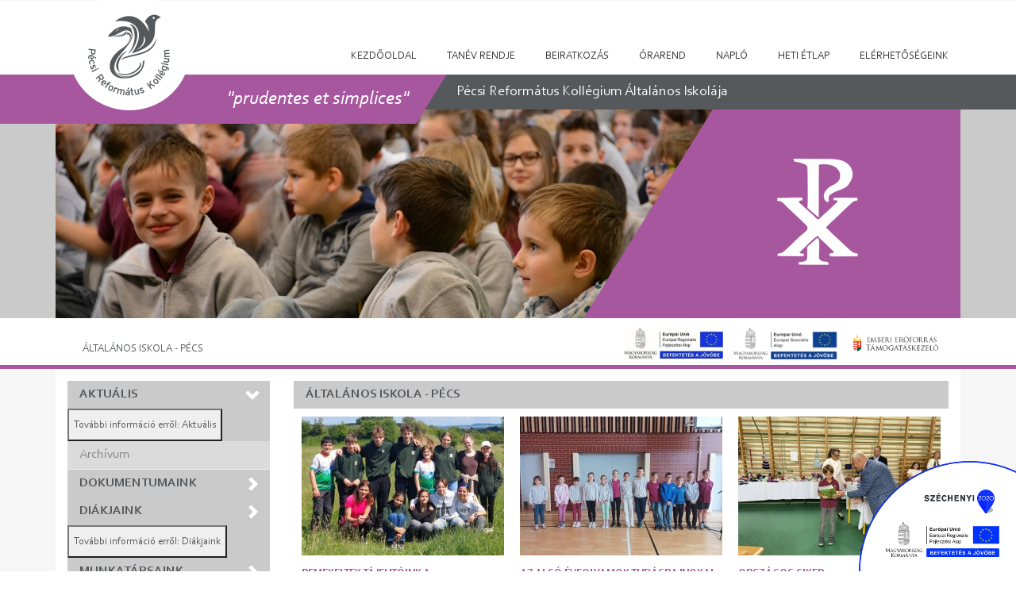

--- FILE ---
content_type: text/html; charset=utf-8
request_url: http://refipecs.hu/altisk-pecs?start=45
body_size: 8328
content:
<!DOCTYPE html>
<html xmlns="http://www.w3.org/1999/xhtml" xml:lang="hu-hu" lang="hu-hu" >
   
	<head>
		<meta charset="utf-8">
	<meta name="description" content="Pécsi Református Kollégium weboldala">
	<meta name="generator" content="Joomla! - Open Source Content Management">
	<title>Általános iskola - Pécs - Pécsi Református Kollégium</title>
<link href="/media/com_phocagallery/css/main/phocagallery.css?844df3" rel="stylesheet">
	<link href="/media/com_phocagallery/css/main/theme_simple.css?844df3" rel="stylesheet">
	<link href="/media/com_phocagallery/css/custom/default.css?844df3" rel="stylesheet">
	<link href="/media/com_phocagallery/js/photoswipe/css/photoswipe.css?844df3" rel="stylesheet">
	<link href="/media/com_phocagallery/js/photoswipe/css/default-skin/default-skin.css?844df3" rel="stylesheet">
	<link href="/media/com_phocagallery/js/photoswipe/css/photoswipe-style.css?844df3" rel="stylesheet">
	<link href="/media/mod_menu/css/mod-menu.min.css?a45ede" rel="stylesheet">
	<link href="http://refipecs.hu/plugins/content/dearflip/dflip/css/dflip.css" rel="stylesheet">
	<link href="http://refipecs.hu/plugins/content/dearflip/dflip/css/themify-icons.css" rel="stylesheet">
	<link href="/media/plg_content_phocagallery/css/phocagallery-masonry.css" rel="stylesheet">
	<link href="/media/plg_system_jcemediabox/css/jcemediabox.min.css?7d30aa8b30a57b85d658fcd54426884a" rel="stylesheet">
<script type="application/json" class="joomla-script-options new">{"system.paths":{"root":"","rootFull":"http:\/\/refipecs.hu\/","base":"","baseFull":"http:\/\/refipecs.hu\/"},"csrf.token":"9c6b3fe86c0ea5ed459af52315af46fd"}</script>
	<script src="/media/system/js/core.min.js?a3d8f8"></script>
	<script src="/media/vendor/jquery/js/jquery.min.js?3.7.1"></script>
	<script src="/media/vendor/jquery/js/jquery-noconflict.min.js?3.7.1"></script>
	<script src="/media/com_phocagallery/js/photoswipe/js/photoswipe.min.js?844df3" defer></script>
	<script src="/media/com_phocagallery/js/photoswipe/js/photoswipe-ui-default.min.js?844df3" defer></script>
	<script src="/media/com_phocagallery/js/photoswipe/js/photoswipe-initialize-ratio.js?844df3" defer></script>
	<script src="/media/mod_menu/js/menu.min.js?5a565f" type="module"></script>
	<script src="http://refipecs.hu/plugins/content/dearflip/dflip/js/dflip.min.js"></script>
	<script src="/media/plg_system_jcemediabox/js/jcemediabox.min.js?7d30aa8b30a57b85d658fcd54426884a"></script>
	<script type="application/ld+json">{"@context":"https://schema.org","@type":"BreadcrumbList","@id":"http://refipecs.hu/#/schema/BreadcrumbList/17","itemListElement":[{"@type":"ListItem","position":1,"item":{"@id":"http://refipecs.hu/","name":"Kezdőlap"}},{"@type":"ListItem","position":2,"item":{"@id":"http://refipecs.hu/altisk-pecs","name":"Általános iskola - Pécs"}}]}</script>
	<script>jQuery(document).ready(function(){WfMediabox.init({"base":"\/","theme":"standard","width":"","height":"","lightbox":0,"shadowbox":0,"icons":1,"overlay":1,"overlay_opacity":0.8,"overlay_color":"#000000","transition_speed":500,"close":2,"labels":{"close":"PLG_SYSTEM_JCEMEDIABOX_LABEL_CLOSE","next":"PLG_SYSTEM_JCEMEDIABOX_LABEL_NEXT","previous":"PLG_SYSTEM_JCEMEDIABOX_LABEL_PREVIOUS","cancel":"PLG_SYSTEM_JCEMEDIABOX_LABEL_CANCEL","numbers":"PLG_SYSTEM_JCEMEDIABOX_LABEL_NUMBERS","numbers_count":"PLG_SYSTEM_JCEMEDIABOX_LABEL_NUMBERS_COUNT","download":"PLG_SYSTEM_JCEMEDIABOX_LABEL_DOWNLOAD"},"swipe":true,"expand_on_click":true});});</script>

		<script src="/templates/bootstrap/js/bootstrap.min.js" type="text/javascript"></script>
		<script src="https://cdnjs.cloudflare.com/ajax/libs/popper.js/1.12.9/umd/popper.min.js" integrity="sha384-ApNbgh9B+Y1QKtv3Rn7W3mgPxhU9K/ScQsAP7hUibX39j7fakFPskvXusvfa0b4Q" crossorigin="anonymous"></script>		
		
		<link rel="stylesheet" href="/templates/bootstrap/css/bootstrap.min.css" type="text/css" />
		<meta name="viewport" content="width=device-width, initial-scale=1, maximum-scale=1, user-scalable=no">
		
		<link rel="stylesheet" href="/templates/refipecs-altiskola/css/template.css" type="text/css" />
	</head>


	<body>
	<!--NORMÁL NÉZET-->		
	<div class="szechenyi"><a href="https://refipecs.hu/altisk-pecs/szechenyi-palyazat"><img src="/templates/refipecs-altiskola/images/infoblokk_kedv_final_RGB_ERFA.png" alt="Széchenyi2020"></a></div>
		<header class="container-fluid d-none d-xl-block">
			<div class="row fejlec">
				<div class="container">		
					<a class="logo" href="http://www.refipecs.hu/altisk-pecs" target="_self"><img class="logo" src="/templates/refipecs-altiskola/images/logo-normal.png" alt="Fejléc Logo"></a>
					<div class="row kereso">					
						<div class="offset-lg-10 col-lg-2">
							
						</div>
					</div>
					<div class="row menusor">
						<div class="navigacio offset-lg-2 col-lg-10">
							<div class="moduletable ">
        <ul id="mod-menu106" class="mod-menu mod-list nav ">
<li class="nav-item item-319"><a href="/" >Kezdőoldal</a></li><li class="nav-item item-320"><a href="/altisk-pecs/eves-rend" >Tanév rendje</a></li><li class="nav-item item-1010"><a href="/altisk-pecs/beiratkozas" >Beiratkozás</a></li><li class="nav-item item-321"><a href="/altisk-pecs/orarend" >Órarend</a></li><li class="nav-item item-322"><a href="https://klik027274001.e-kreta.hu" target="_blank" rel="noopener noreferrer">Napló</a></li><li class="nav-item item-366"><a href="/altisk-pecs/heti-etlap" >Heti étlap</a></li><li class="nav-item item-323"><a href="/altisk-pecs/elerhetosegeink" >Elérhetőségeink</a></li></ul>
</div>

						</div>
					</div>
					<div class="row szoveg">
						<div class="idezet col-lg-5 d-md-none d-lg-block">
							<h2>"prudentes et simplices"</h2>
						</div>
						<div class="iskolanev col-lg-7 d-lg-block">
							<h3>Pécsi Református Kollégium Általános Iskolája</h3>
						</div>
						<div class="iskolanev d-lg-none d-md-block offset-md-2 col-md-10">
							<h3>Pécsi Református Kollégium Általános Iskolája</h3>
						</div>						
					</div>
				</div>
			</div>
		</header>
		
		<div class="container-fluid bannersav d-none d-xl-block">
			<div class="row kepsav">
				<div class="container">		
					<div class="row">
						<div class="banner col-lg-7 p-0">
							<div id="carousel-fade" class="carousel slide carousel-fade" data-ride="carousel" data-interval="5000">
								<div class="carousel-inner" role="listbox">
									<div class="carousel-item active">
										<img src="/templates/refipecs-altiskola/images/kep1.jpg" alt="Banner 1">
									</div>
									<div class="carousel-item">
										<img src="/templates/refipecs-altiskola/images/kep2.jpg" alt="Banner 2">
									</div>
									<div class="carousel-item">
										<img src="/templates/refipecs-altiskola/images/kep3.jpg" alt="Banner 3">
									</div>
									<div class="carousel-item">
										<img src="/templates/refipecs-altiskola/images/kep4.jpg" alt="Banner 3">
									</div>
								</div>
							</div>						
						
						</div>
						<div class="logo col-lg-5"></div>
					</div>
				</div>
			</div>
			<div class="row utvonal-tamogato d-none d-xl-block">
				<div class="container">		
					<div class="row">
						<div class="utvonal col-lg-7">
							<div class="moduletable ">
        <nav class="mod-breadcrumbs__wrapper" aria-label="Útvonal">
    <ol class="mod-breadcrumbs breadcrumb px-3 py-2">
                    <li class="mod-breadcrumbs__divider float-start">
                <span class="divider icon-location icon-fw" aria-hidden="true"></span>
            </li>
        
        <li class="mod-breadcrumbs__item breadcrumb-item active"><span>Általános iskola - Pécs</span></li>    </ol>
    </nav>
</div>

						</div>
						<div class="tamogato col-lg-5">
							<div class="moduletable ">
        <div class="mod-banners bannergroup">

    <div class="mod-banners__item banneritem">
                                                                                                                                                                                                                                                                                                                                                                <a
                            href="/component/banners/click/4" target="_blank" rel="noopener noreferrer"
                            title="EMET">
                            <img src="http://refipecs.hu/images/palyazatok/emet_logo_szines_jpeg.jpg" alt="EMET">                        </a>
                                                            </div>

</div>
</div>
<div class="moduletable ">
        <div class="mod-banners bannergroup">

    <div class="mod-banners__item banneritem">
                                                                                                                                                                                                                                                                                                                                                                <a
                            href="/component/banners/click/2" target="_blank" rel="noopener noreferrer"
                            title="Magyarország">
                            <img src="http://refipecs.hu/images/banners/mo.jpg" alt="Magyarország">                        </a>
                                                            </div>

</div>
</div>
<div class="moduletable ">
        <div class="mod-banners bannergroup">

    <div class="mod-banners__item banneritem">
                                                                                                                                                                                                                                                                                                                                                                <a
                            href="/component/banners/click/3" target="_blank" rel="noopener noreferrer"
                            title="ERFA">
                            <img src="http://refipecs.hu/images/banners/erfa_infoblokk.jpg" alt="ERFA">                        </a>
                                                            </div>

</div>
</div>
							
						</div>
					</div>
				</div>
			</div>
		</div>
		
		<div class="container-fluid tartalomsav d-none d-xl-block">
			<div class="row tartalomhatter">
				<div class="container tartalom">
					<div class="row">
						<div class="menuoszlop col-lg-3 col-md-4">
							<div class="moduletable ">
        <ul id="mod-menu107" class="mod-menu mod-list nav ">
<li class="nav-item item-324 current active deeper parent"><a href="/altisk-pecs" >Aktuális</a><button class="mod-menu__toggle-sub" aria-expanded="false"><span class="icon-chevron-down" aria-hidden="true"></span><span class="visually-hidden">További információ erről: Aktuális</span></button><ul class="mod-menu__sub list-unstyled small"><li class="nav-item item-325"><a href="/altisk-pecs/archivum?catid[0]=47" >Archívum</a></li></ul></li><li class="nav-item item-327"><a href="/altisk-pecs/dokumentumok" >Dokumentumaink</a></li><li class="nav-item item-331 deeper parent"><a href="/altisk-pecs/diakjaink" >Diákjaink</a><button class="mod-menu__toggle-sub" aria-expanded="false"><span class="icon-chevron-down" aria-hidden="true"></span><span class="visually-hidden">További információ erről: Diákjaink</span></button><ul class="mod-menu__sub list-unstyled small"><li class="nav-item item-332"><a href="/altisk-pecs/diakjaink/tanuloink-nevsora" >Tanulóink névsora</a></li><li class="nav-item item-333"><a href="/altisk-pecs/diakjaink/dijazottjaink" >Díjazottjaink</a></li></ul></li><li class="nav-item item-334 deeper parent"><a href="/altisk-pecs/munkatarsaink" >Munkatársaink</a><button class="mod-menu__toggle-sub" aria-expanded="false"><span class="icon-chevron-down" aria-hidden="true"></span><span class="visually-hidden">További információ erről: Munkatársaink</span></button><ul class="mod-menu__sub list-unstyled small"><li class="nav-item item-335"><a href="/altisk-pecs/munkatarsaink/tanaraink" >Tanáraink</a></li><li class="nav-item item-336"><a href="/altisk-pecs/munkatarsaink/tanari-dijazottak" >Tanári díjazottak</a></li></ul></li><li class="nav-item item-337 deeper parent"><a href="/altisk-pecs/eredmenyek" >Eredményeink</a><button class="mod-menu__toggle-sub" aria-expanded="false"><span class="icon-chevron-down" aria-hidden="true"></span><span class="visually-hidden">További információ erről: Eredményeink</span></button><ul class="mod-menu__sub list-unstyled small"><li class="nav-item item-338"><a href="/altisk-pecs/eredmenyek/tanulmanyi-eredmenyek" >Tanulmányi eredmények</a></li><li class="nav-item item-339"><a href="/altisk-pecs/eredmenyek/sport-eredmenyek" >Sport eredményeink</a></li><li class="nav-item item-340"><a href="/altisk-pecs/eredmenyek/statisztikak" >Statisztikák</a></li><li class="nav-item item-341"><a href="/altisk-pecs/eredmenyek/kompetencia-meresek" >Kompetencia mérések</a></li></ul></li><li class="nav-item item-1558"><a href="/component/content/category/10-altalanos-iskola-pecs/47-aktualis?layout=blog&amp;Itemid=&amp;start=45" >Berze Nagy János AMI</a></li><li class="nav-item item-1022"><a href="http://www.kontrasztokzeneiskola.hu" target="_blank" rel="noopener noreferrer">Kontrasztok zeneiskola</a></li><li class="nav-item item-807 deeper parent"><a href="/altisk-pecs/konyvtar" >Könyvtár</a><button class="mod-menu__toggle-sub" aria-expanded="false"><span class="icon-chevron-down" aria-hidden="true"></span><span class="visually-hidden">További információ erről: Könyvtár</span></button><ul class="mod-menu__sub list-unstyled small"><li class="nav-item item-808"><a href="/altisk-pecs/konyvtar/aktualis" >Aktuális</a></li><li class="nav-item item-809"><a href="/altisk-pecs/konyvtar/sajat-kiadvanyok" >Saját kiadványok</a></li><li class="nav-item item-810"><a href="/altisk-pecs/konyvtar/ujdonsagok" >Újdonságok</a></li><li class="nav-item item-811"><a href="/altisk-pecs/konyvtar/hasznos-linkek" >Hasznos linkek</a></li><li class="nav-item item-812"><a href="https://nava.hu" target="_blank" rel="noopener noreferrer">Nava pont</a></li><li class="nav-item item-813"><a href="/altisk-pecs/konyvtar/konyvtari-hazirend" >Könyvtári házirend</a></li><li class="nav-item item-833"><a href="/altisk-pecs/konyvtar/humor" >Humor</a></li><li class="nav-item item-834"><a href="/altisk-pecs/konyvtar/idezetek" >Idézetek</a></li></ul></li><li class="nav-item item-1007"><a href="/kozepiskola-pecs/pszichologus" >Pszichológus</a></li><li class="nav-item item-853 deeper parent"><a href="/altisk-pecs/szechenyi-palyazat" >Széchenyi pályázat</a><button class="mod-menu__toggle-sub" aria-expanded="false"><span class="icon-chevron-down" aria-hidden="true"></span><span class="visually-hidden">További információ erről: Széchenyi pályázat</span></button><ul class="mod-menu__sub list-unstyled small"><li class="nav-item item-854"><a href="/altisk-pecs/szechenyi-palyazat/latvanytervek" >Látványtervek</a></li><li class="nav-item item-855"><a href="/altisk-pecs/szechenyi-palyazat/szintenkenti-alaprajz" >Szintenkénti tervrajz</a></li></ul></li><li class="nav-item item-1038"><a href="https://pecsireform.eny.hu/" target="_blank" rel="noopener noreferrer">MenzaPure</a></li><li class="nav-item item-673"><a href="http://outlook.office365.com" target="_blank" rel="noopener noreferrer">Webmail</a></li></ul>
</div>
<div class="moduletable ">
            <h3 >PRK Podcast</h3>        
<div id="mod-custom255" class="mod-custom custom">
    <p style="text-align: center;"><a href="/intezmenyi-informaciok/prk-podcast" target="_self"><img src="/images/intezmeny/kepek/2025/podcast.png" alt="podcast" width="50" height="50" class=".img-fluid" style="max-width: 100%; margin: 5px;" /></a></p></div>
</div>
<div class="moduletable ">
            <h3 >Alapítványok adatai</h3>        
<div id="mod-custom118" class="mod-custom custom">
    <p><strong>Timóteus Alapítvány</strong></p>
<p><em>Adószám:</em> 18301667-1-02</p>
<p><em>Bankszámlaszám:</em> 50800111-11217798</p>
<p>&nbsp;</p>
<p><strong>Pro Schola Reformata Pécs Alapítvány</strong></p>
<p><em>Adószám:</em> 18278828-1-02<strong><br /></strong></p>
<p>Bankszámlaszám: 50800166-15236261</p></div>
</div>
<div class="moduletable ">
            <h3 >Időszakos gondolatok</h3>        <div class="mod-articlesnews newsflash">
            <div class="mod-articlesnews__item" itemscope itemtype="https://schema.org/Article">
                    <h4 class="newsflash-title">
            <a href="/intezmenyi-informaciok/idoszakos-gondolatok/2593-aldas-bekesseg">
            ÁLDÁS, BÉKESSÉG!        </a>
        </h4>


    

    <p><strong>Megtanultuk régen a köszönésünket, a református üdvözlést. A hozzánk érkező elsősök is tudják már, s ha a Refi Oviba jártak, már óvodáskorukban megtanulták. Mégis, jó újratanulni, hogy megmaradjon a veleje, és ne váljon gépiessé a szánkon. Áldás, békesség! A legjobbat kívánjuk vele, amit csak egyik ember kívánhat a másiknak.</strong></p>


        </div>
            <div class="mod-articlesnews__item" itemscope itemtype="https://schema.org/Article">
                    <h4 class="newsflash-title">
            <a href="/intezmenyi-informaciok/idoszakos-gondolatok/2454-bekesseg-nektek">
            Békesség nektek!        </a>
        </h4>


    

    <p>Így köszönti a Feltámadott Jézus tanítványait első látogatásakor. A köszönés ilyen formája általános a közel-keleti világban. Egykor és ma is így köszöntek, köszönnek egymásnak zsidók és muszlimok, héberek és arabok.</p>


        </div>
            <div class="mod-articlesnews__item" itemscope itemtype="https://schema.org/Article">
                    <h4 class="newsflash-title">
            <a href="/intezmenyi-informaciok/idoszakos-gondolatok/1955-allati-jo-napok">
            ÁLLATI JÓ NAPOK        </a>
        </h4>


    

    <p style="text-align: justify;"><br />Közel egy időszakra esik az idén a Teremtés Hete és az Állatok Világnapja. Fontos, hogy megértsük ezeknek az emlékeztető időpontoknak a lényegét.</p>


        </div>
    </div>
</div>
						
						</div>
						<div class="aktoszlop col-lg-9 col-md-8">
							<div class="com-content-category-blog blog">
            <div class="page-header">
            <h1> Általános iskola - Pécs </h1>
        </div>
    
        
    
            <div class="category-desc clearfix">
                                                        </div>
    
    
    
                                                            <div class="com-content-category-blog__items blog-items  columns-3">
                    <div class="com-content-category-blog__item blog-item">
                    

<div class="item-content">
    
	<figure class="left item-image">

            <a href="/altisk-pecs/2940-remekeltek-tajfutoink-a-diakolimpian" title="Remekeltek tájfutóink a Diákolimpián">
            <img src="/images/phocagallery/altisk-pecs/2024-2025/tajfuto-remekeltek/thumbs/phoca_thumb_m_tajfuto4.jpg" width="255" height="175" loading="lazy">        </a>
    	
    </figure>
	
	

    



	
	
    
        <div class="page-header">
                    <h2>
                                    <a href="/altisk-pecs/2940-remekeltek-tajfutoink-a-diakolimpian">
                        Remekeltek tájfutóink a Diákolimpián                    </a>
                            </h2>
        
        
        
            </div>
	
	
        	
        
            <dl class="article-info text-muted">

            <dt class="article-info-term">
                            <span class="visually-hidden">                        Részletek                            </span>                    </dt>

        
        
        
        
                    <dd class="published">
    <span class="icon-calendar icon-fw" aria-hidden="true"></span>
    <time datetime="2025-06-02T08:10:10+00:00">
        Megjelent: 2025. június 02    </time>
</dd>
        
    
            
        
            </dl>
        	

    	Bajnoki pontszerzéssel, kimagasló országos eredményekkel tértek haza tájfutóink a május utolsó hétvégéjén megrendezett Tájékozódási Futó Országos...

    
    
    
        </div>
            </div>
                    <div class="com-content-category-blog__item blog-item">
                    

<div class="item-content">
    
	<figure class="left item-image">

            <a href="/altisk-pecs/2939-az-also-evfolyamok-tudasbajnokai" title="Az alsó évfolyamok Tudásbajnokai">
            <img src="/images/phocagallery/altisk-pecs/2024-2025/alsos-tudasbajnoksag/thumbs/phoca_thumb_m_alsos_tudasbajnokok.jpg" width="255" height="175" loading="lazy">        </a>
    	
    </figure>
	
	

    



	
	
    
        <div class="page-header">
                    <h2>
                                    <a href="/altisk-pecs/2939-az-also-evfolyamok-tudasbajnokai">
                        Az alsó évfolyamok Tudásbajnokai                    </a>
                            </h2>
        
        
        
            </div>
	
	
        	
        
            <dl class="article-info text-muted">

            <dt class="article-info-term">
                            <span class="visually-hidden">                        Részletek                            </span>                    </dt>

        
        
        
        
                    <dd class="published">
    <span class="icon-calendar icon-fw" aria-hidden="true"></span>
    <time datetime="2025-05-26T09:42:20+00:00">
        Megjelent: 2025. május 26    </time>
</dd>
        
    
            
        
            </dl>
        	

    	Nagy örömmel osztjuk meg a nemrég közzétett Tudásbajnokság országos és vármegyei fordulójának eredményeit, amelyen a harmadik és negyedik osztályos diákjaink...

    
    
    
        </div>
            </div>
                    <div class="com-content-category-blog__item blog-item">
                    

<div class="item-content">
    
	<figure class="left item-image">

            <a href="/altisk-pecs/2938-orszagos-siker-termeszettudomanyokbol" title="Országos siker természettudományokból">
            <img src="/images/phocagallery/altisk-pecs/2024-2025/termeszettudomany/thumbs/phoca_thumb_m_termeszettudomany2.jpeg" width="255" height="175" loading="lazy">        </a>
    	
    </figure>
	
	

    



	
	
    
        <div class="page-header">
                    <h2>
                                    <a href="/altisk-pecs/2938-orszagos-siker-termeszettudomanyokbol">
                        Országos siker természettudományokból                    </a>
                            </h2>
        
        
        
            </div>
	
	
        	
        
            <dl class="article-info text-muted">

            <dt class="article-info-term">
                            <span class="visually-hidden">                        Részletek                            </span>                    </dt>

        
        
        
        
                    <dd class="published">
    <span class="icon-calendar icon-fw" aria-hidden="true"></span>
    <time datetime="2025-05-26T09:34:47+00:00">
        Megjelent: 2025. május 26    </time>
</dd>
        
    
            
        
            </dl>
        	

    	Kimagasló eredményt ért el két diákunk a május 17-én Tenken megrendezett Földi János Országos Természettudományi Versenyen!
Gálos Mihály a 3-4.-esek korcsoportját...

    
    
    
        </div>
            </div>
                    <div class="com-content-category-blog__item blog-item">
                    

<div class="item-content">
    
	<figure class="left item-image">

            <a href="/altisk-pecs/2929-a-felsobb-evfolyamok-tudasbajnokai" title="A felsőbb évfolyamok Tudásbajnokai">
            <img src="/images/phocagallery/altisk-pecs/2024-2025/felsos-tudasbajnokok/thumbs/phoca_thumb_m_felsos_tudasbajnoksag.jpg" width="255" height="175" loading="lazy">        </a>
    	
    </figure>
	
	

    



	
	
    
        <div class="page-header">
                    <h2>
                                    <a href="/altisk-pecs/2929-a-felsobb-evfolyamok-tudasbajnokai">
                        A felsőbb évfolyamok Tudásbajnokai                    </a>
                            </h2>
        
        
        
            </div>
	
	
        	
        
            <dl class="article-info text-muted">

            <dt class="article-info-term">
                            <span class="visually-hidden">                        Részletek                            </span>                    </dt>

        
        
        
        
                    <dd class="published">
    <span class="icon-calendar icon-fw" aria-hidden="true"></span>
    <time datetime="2025-05-13T11:20:14+00:00">
        Megjelent: 2025. május 13    </time>
</dd>
        
    
            
        
            </dl>
        	

    	Sok szép eredményt értek el felsős diákjaink magyar nyelvből, matematikából és irodalomból a Tudásbajnokság fordulóin. A vármegyei megmérettetésen hat diákunk...

    
    
    
        </div>
            </div>
                    <div class="com-content-category-blog__item blog-item">
                    

<div class="item-content">
    
	<figure class="left item-image">

            <a href="/altisk-pecs/2930-kivalo-eredmenyek-matematikabol" title="Kiváló eredmények matematikából">
            <img src="/images/phocagallery/altisk-pecs/2024-2025/matek-verseny/thumbs/phoca_thumb_m_20250405_093325.jpg" width="255" height="175" loading="lazy">        </a>
    	
    </figure>
	
	

    



	
	
    
        <div class="page-header">
                    <h2>
                                    <a href="/altisk-pecs/2930-kivalo-eredmenyek-matematikabol">
                        Kiváló eredmények matematikából                    </a>
                            </h2>
        
        
        
            </div>
	
	
        	
        
            <dl class="article-info text-muted">

            <dt class="article-info-term">
                            <span class="visually-hidden">                        Részletek                            </span>                    </dt>

        
        
        
        
                    <dd class="published">
    <span class="icon-calendar icon-fw" aria-hidden="true"></span>
    <time datetime="2025-05-14T13:26:29+00:00">
        Megjelent: 2025. május 14    </time>
</dd>
        
    
            
        
            </dl>
        	

    	Iskolánk tanulói újra megmutatták, hogy nem csak szívvel, hanem kivételes logikával és tudással is rendelkeznek. A Medve Matek versenyen és a Nemzetközi Kenguru...

    
    
    
        </div>
            </div>
                    <div class="com-content-category-blog__item blog-item">
                    

<div class="item-content">
    
	<figure class="left item-image">

            <a href="/altisk-pecs/2928-kivalo-eredmeny-a-diakolimpia-atletikai-bajnoksagan" title="Kiváló eredmény a Diákolimpia atlétikai bajnokságán">
            <img src="/images/phocagallery/altisk-pecs/2024-2025/diakolimpia-atletika/thumbs/phoca_thumb_m_1000002415.jpg" width="255" height="175" loading="lazy">        </a>
    	
    </figure>
	
	

    



	
	
    
        <div class="page-header">
                    <h2>
                                    <a href="/altisk-pecs/2928-kivalo-eredmeny-a-diakolimpia-atletikai-bajnoksagan">
                        Kiváló eredmény a Diákolimpia atlétikai bajnokságán                    </a>
                            </h2>
        
        
        
            </div>
	
	
        	
        
            <dl class="article-info text-muted">

            <dt class="article-info-term">
                            <span class="visually-hidden">                        Részletek                            </span>                    </dt>

        
        
        
        
                    <dd class="published">
    <span class="icon-calendar icon-fw" aria-hidden="true"></span>
    <time datetime="2025-05-13T11:19:00+00:00">
        Megjelent: 2025. május 13    </time>
</dd>
        
    
            
        
            </dl>
        	

    	Gratulálunk Raszter Anna 5. a osztályos tanulónak, aki remek eredményt ért el az áprilisban lezajló atlétikai megmérettetéseken.&nbsp;
Anna városi diákolimpiai...

    
    
    
        </div>
            </div>
                    <div class="com-content-category-blog__item blog-item">
                    

<div class="item-content">
    
	<figure class="left item-image">

            <a href="/altisk-pecs/2921-a-pecsi-tudomanyegyetem-laborjaban-jartunk" title="A Pécsi Tudományegyetem laborjában jártunk ">
            <img src="/images/phocagallery/altisk-pecs/2024-2025/pte-labor/thumbs/phoca_thumb_m_img_9303.jpeg" width="255" height="175" loading="lazy">        </a>
    	
    </figure>
	
	

    



	
	
    
        <div class="page-header">
                    <h2>
                                    <a href="/altisk-pecs/2921-a-pecsi-tudomanyegyetem-laborjaban-jartunk">
                        A Pécsi Tudományegyetem laborjában jártunk                     </a>
                            </h2>
        
        
        
            </div>
	
	
        	
        
            <dl class="article-info text-muted">

            <dt class="article-info-term">
                            <span class="visually-hidden">                        Részletek                            </span>                    </dt>

        
        
        
        
                    <dd class="published">
    <span class="icon-calendar icon-fw" aria-hidden="true"></span>
    <time datetime="2025-05-07T15:39:34+00:00">
        Megjelent: 2025. május 07    </time>
</dd>
        
    
            
        
            </dl>
        	

    	Magyarország egyik legmodernebb laborjában tett látogatást április végén a 7.b osztály 8 tanulója. Jelenleg hazánkban a Pécsi Tudományegyetem Virológiai Nemzeti...

    
    
    
        </div>
            </div>
                    <div class="com-content-category-blog__item blog-item">
                    

<div class="item-content">
    
	<figure class="left item-image">

            <a href="/altisk-pecs/2920-egyenruha-vasar-2" title="Egyenruha vásár">
            <img src="http://refipecs.hu/images/altisk-pecs/kepek/2025/UTF-8Egyenruha_vasar_.jpg" width="255" height="175" loading="lazy">        </a>
    	
    </figure>
	
	

    



	
	
    
        <div class="page-header">
                    <h2>
                                    <a href="/altisk-pecs/2920-egyenruha-vasar-2">
                        Egyenruha vásár                    </a>
                            </h2>
        
        
        
            </div>
	
	
        	
        
            <dl class="article-info text-muted">

            <dt class="article-info-term">
                            <span class="visually-hidden">                        Részletek                            </span>                    </dt>

        
        
        
        
                    <dd class="published">
    <span class="icon-calendar icon-fw" aria-hidden="true"></span>
    <time datetime="2025-05-06T09:21:44+00:00">
        Megjelent: 2025. május 06    </time>
</dd>
        
    
            
        
            </dl>
        	

    	

    
    
    
        </div>
            </div>
                    <div class="com-content-category-blog__item blog-item">
                    

<div class="item-content">
    
	<figure class="left item-image">

            <a href="/altisk-pecs/2919-tajkerekpar-tajfutas" title="Tájkerékpár, tájfutás">
            <img src="/images/phocagallery/altisk-pecs/2024-2025/tajkerekpar2/thumbs/phoca_thumb_m_utf-8img_5863.jpg" width="255" height="175" loading="lazy">        </a>
    	
    </figure>
	
	

    



	
	
    
        <div class="page-header">
                    <h2>
                                    <a href="/altisk-pecs/2919-tajkerekpar-tajfutas">
                        Tájkerékpár, tájfutás                    </a>
                            </h2>
        
        
        
            </div>
	
	
        	
        
            <dl class="article-info text-muted">

            <dt class="article-info-term">
                            <span class="visually-hidden">                        Részletek                            </span>                    </dt>

        
        
        
        
                    <dd class="published">
    <span class="icon-calendar icon-fw" aria-hidden="true"></span>
    <time datetime="2025-05-06T09:15:25+00:00">
        Megjelent: 2025. május 06    </time>
</dd>
        
    
            
        
            </dl>
        	

    	Tavasszal a természet gyakran megtelik sportolókal. Szinte minden héten kapunk hírt tájfutó csapatunk szép eredményeiről és nemrég a tájkerékpárosok is sikert...

    
    
    
        </div>
            </div>
                </div>
    
    
                        <div class="com-content-category-blog__navigation w-100">
                        <div class="com-content-category-blog__pagination">
                <nav class="pagination__wrapper" aria-label="Lapszámozás">
    <ul class="pagination ms-0 mb-4">
            <li class="page-item">
        <a aria-label="Ugrás az első oldalra" href="/altisk-pecs" class="page-link">
            <span class="icon-angle-double-left" aria-hidden="true"></span>        </a>
    </li>
            <li class="page-item">
        <a aria-label="Ugrás az előző oldalra" href="/altisk-pecs?start=36" class="page-link">
            <span class="icon-angle-left" aria-hidden="true"></span>        </a>
    </li>

                        <li class="page-item">
        <a aria-label="Ugrás a(z) 1 oldalra" href="/altisk-pecs" class="page-link">
            1        </a>
    </li>
                        <li class="page-item">
        <a aria-label="Ugrás a(z) 2 oldalra" href="/altisk-pecs?start=9" class="page-link">
            2        </a>
    </li>
                        <li class="page-item">
        <a aria-label="Ugrás a(z) 3 oldalra" href="/altisk-pecs?start=18" class="page-link">
            3        </a>
    </li>
                        <li class="page-item">
        <a aria-label="Ugrás a(z) 4 oldalra" href="/altisk-pecs?start=27" class="page-link">
            4        </a>
    </li>
                        <li class="page-item">
        <a aria-label="Ugrás a(z) 5 oldalra" href="/altisk-pecs?start=36" class="page-link">
            5        </a>
    </li>
                            <li class="active page-item">
        <a aria-current="true" aria-label="6. oldal" href="#" class="page-link">6</a>
    </li>
                        <li class="page-item">
        <a aria-label="Ugrás a(z) 7 oldalra" href="/altisk-pecs?start=54" class="page-link">
            7        </a>
    </li>
                        <li class="page-item">
        <a aria-label="Ugrás a(z) 8 oldalra" href="/altisk-pecs?start=63" class="page-link">
            8        </a>
    </li>
                        <li class="page-item">
        <a aria-label="Ugrás a(z) 9 oldalra" href="/altisk-pecs?start=72" class="page-link">
            9        </a>
    </li>
                        <li class="page-item">
        <a aria-label="Ugrás a(z) 10 oldalra" href="/altisk-pecs?start=81" class="page-link">
            10        </a>
    </li>
        
            <li class="page-item">
        <a aria-label="Ugrás a következő oldalra" href="/altisk-pecs?start=54" class="page-link">
            <span class="icon-angle-right" aria-hidden="true"></span>        </a>
    </li>
            <li class="page-item">
        <a aria-label="Ugrás az utolsó oldalra" href="/altisk-pecs?start=180" class="page-link">
            <span class="icon-angle-double-right" aria-hidden="true"></span>        </a>
    </li>
    </ul>
</nav>
            </div>
        </div>
    </div>
						
						</div>
					</div>
				</div>
			</div>
		</div>
		
		<div class="container-fluid lablecsav d-none d-xl-block">
			<div class="row lablec d-md-none d-lg-block">
				<div class="container">		
					<div class="row">
						<div class="iskolanev-lab col-lg-7">
							<h3>Pécsi Református Kollégium Általános Iskolája</h3>
						</div>
						<div class="facebook col-lg-5">
							<h2><a href="https://hu-hu.facebook.com/P%C3%A9csi-Reform%C3%A1tus-Koll%C3%A9gium-362714013738986/" target="_blank">Keress minket itt is!</a></h2>						
						</div>
					</div>
				</div>
			</div>
			<div class="row lablec-menu d-none d-xl-block">
				<div class="container">		
					<div class="row">
						<div class="lablec-modul col-lg-3 d-md-none d-lg-block">
							<img src="/templates/refipecs-altiskola/images/lablec_logo.png" alt="Lábléc Logo">
						</div>
						<div class="lablec-modul col-lg-3 col-md-6">
							<div class="moduletable ">
            <h3 >Elérhetőségek</h3>        
<div id="mod-custom173" class="mod-custom custom">
    <p>Cím: 7630 Pécs Engel János utca 15.</p>
<p>Email: altiskola@refipecs.hu</p>
<p>Tel.: +36-72-210-800</p></div>
</div>

						</div>
						<div class="lablec-modul col-lg-3 col-md-6">
							<div class="moduletable ">
            <h3 >Oktatási azonosító</h3>        
<div id="mod-custom93" class="mod-custom custom">
    <p>Az intézmény OM azonosítója:</p>
<p>027413</p></div>
</div>

						</div>
						<div class="lablec-modul col-lg-3 d-md-none d-lg-block">
							
						</div>
					</div>
				</div>
			</div>			
		</div>	
	<!--NORMÁL NÉZET VÉGE-->		
	
	
	<!--TABLET NÉZET-->	
	
	<!--TABLET NÉZET VÉGE-->		
	<!--MOBIL NÉZET-->	
		<div class="container-fluid d-block d-xl-none fejlecsav">
			<div class="container">
				<div class="row">
					<div class="col-3 col-sm-2 logo">
						<img src="/templates/refipecs-altiskola/images/mobil-logo.png" alt="Logo">
					</div>						
					<div class="col-9 col-sm-10 fejlec">
						<h1>Pécsi Református Kollégium</h1><h2>"prudentes et simplices"</h2>
					</div>	
				</div>
			</div>
		</div>	
		<nav class="navbar navbar-expand-xl d-xl-none navbar-light">
			<h2 class="navbar-brand">PRK Általános Iskolája</h2>				
			<button class="navbar-toggler" type="button" data-toggle="collapse" data-target="#navbar-collapse">&#9776;</button> 	
			<div class="collapse navbar-collapse" id="navbar-collapse">
								
				<div class="moduletable ">
        <ul id="mod-menu108" class="mod-menu mod-list nav  navbar-nav ml-auto">
<li class="nav-item item-343"><a href="/" >Kezdőoldal</a></li><li class="nav-item item-348 current active deeper parent"><a href="/altisk-pecs" >Aktuális</a><button class="mod-menu__toggle-sub" aria-expanded="false"><span class="icon-chevron-down" aria-hidden="true"></span><span class="visually-hidden">További információ erről: Aktuális</span></button><ul class="mod-menu__sub list-unstyled small"><li class="nav-item item-349"><a href="/altisk-pecs/archivum?catid[0]=47" >Archívum</a></li></ul></li><li class="nav-item item-872"><a href="/altisk-pecs/heti-etlap" >Heti étlap</a></li><li class="nav-item item-345"><a href="/altisk-pecs/orarend" >Órarend</a></li><li class="nav-item item-1011"><a href="/altisk-pecs/beiratkozas" >Beiratkozás</a></li><li class="nav-item item-344"><a href="/altisk-pecs/eves-rend" >Tanév rendje</a></li><li class="nav-item item-346"><a href="https://klik027274001.e-kreta.hu" target="_blank" rel="noopener noreferrer">Napló</a></li><li class="nav-item item-351"><a href="/altisk-pecs/dokumentumok" >Dokumentumaink</a></li><li class="nav-item item-355 deeper parent"><a href="/altisk-pecs/munkatarsaink" >Diákjaink</a><button class="mod-menu__toggle-sub" aria-expanded="false"><span class="icon-chevron-down" aria-hidden="true"></span><span class="visually-hidden">További információ erről: Diákjaink</span></button><ul class="mod-menu__sub list-unstyled small"><li class="nav-item item-356"><a href="/altisk-pecs/diakjaink/tanuloink-nevsora" >Tanulóink névsora</a></li><li class="nav-item item-357"><a href="/altisk-pecs/diakjaink/dijazottjaink" >Díjazottjaink</a></li></ul></li><li class="nav-item item-358 deeper parent"><a href="/altisk-pecs/munkatarsaink" >Munkatársaink</a><button class="mod-menu__toggle-sub" aria-expanded="false"><span class="icon-chevron-down" aria-hidden="true"></span><span class="visually-hidden">További információ erről: Munkatársaink</span></button><ul class="mod-menu__sub list-unstyled small"><li class="nav-item item-359"><a href="/altisk-pecs/munkatarsaink/tanaraink" >Tanáraink</a></li><li class="nav-item item-360"><a href="/altisk-pecs/munkatarsaink/tanari-dijazottak" >Tanári díjazottak</a></li></ul></li><li class="nav-item item-1008"><a href="/kozepiskola-pecs/pszichologus" >Pszichológus</a></li><li class="nav-item item-361 deeper parent"><a href="/altisk-pecs/eredmenyek" >Eredményeink</a><button class="mod-menu__toggle-sub" aria-expanded="false"><span class="icon-chevron-down" aria-hidden="true"></span><span class="visually-hidden">További információ erről: Eredményeink</span></button><ul class="mod-menu__sub list-unstyled small"><li class="nav-item item-362"><a href="/altisk-pecs/eredmenyek/tanulmanyi-eredmenyek" >Tanulmányi eredmények</a></li><li class="nav-item item-363"><a href="/altisk-pecs/eredmenyek/sport-eredmenyek" >Sport eredményeink</a></li><li class="nav-item item-364"><a href="/altisk-pecs/eredmenyek/statisztikak" >Statisztikák</a></li><li class="nav-item item-365"><a href="/altisk-pecs/eredmenyek/kompetencia-meresek" >Kompetencia mérések</a></li></ul></li><li class="nav-item item-347"><a href="/altisk-pecs/elerhetosegeink" >Elérhetőségeink</a></li><li class="nav-item item-816 deeper parent"><a href="/altisk-pecs/konyvtar" >Könyvtár</a><button class="mod-menu__toggle-sub" aria-expanded="false"><span class="icon-chevron-down" aria-hidden="true"></span><span class="visually-hidden">További információ erről: Könyvtár</span></button><ul class="mod-menu__sub list-unstyled small"><li class="nav-item item-817"><a href="/altisk-pecs/konyvtar/aktualis" >Aktuális</a></li><li class="nav-item item-818"><a href="/altisk-pecs/konyvtar/sajat-kiadvanyok" >Saját kiadványok</a></li><li class="nav-item item-819"><a href="/altisk-pecs/konyvtar/ujdonsagok" >Újdonságok</a></li><li class="nav-item item-820"><a href="/altisk-pecs/konyvtar/hasznos-linkek" >Hasznos linkek</a></li><li class="nav-item item-822"><a href="https://nava.hu" target="_blank" rel="noopener noreferrer">Nava pont</a></li><li class="nav-item item-823"><a href="/altisk-pecs/konyvtar/konyvtari-hazirend" >Könyvtári házirend</a></li><li class="nav-item item-835"><a href="/altisk-pecs/konyvtar/humor" >Humor</a></li><li class="nav-item item-836"><a href="/altisk-pecs/konyvtar/idezetek" >Idézetek</a></li></ul></li><li class="nav-item item-857 deeper parent"><a href="/altisk-pecs/szechenyi-palyazat" >Széchenyi pályázat</a><button class="mod-menu__toggle-sub" aria-expanded="false"><span class="icon-chevron-down" aria-hidden="true"></span><span class="visually-hidden">További információ erről: Széchenyi pályázat</span></button><ul class="mod-menu__sub list-unstyled small"><li class="nav-item item-858"><a href="/altisk-pecs/szechenyi-palyazat/latvanytervek" >Látványtervek</a></li><li class="nav-item item-859"><a href="/altisk-pecs/szechenyi-palyazat/szintenkenti-alaprajz" >Szintenkénti tervrajz</a></li></ul></li><li class="nav-item item-1023"><a href="http://www.kontrasztokzeneiskola.hu" target="_blank" rel="noopener noreferrer">Kontrasztok zeneiskola</a></li><li class="nav-item item-1039"><a href="https://pecsireform.eny.hu/" target="_blank" rel="noopener noreferrer">MenzaPure</a></li></ul>
</div>
			
			</div>				
		</nav>
		<div class="container-fluid d-block d-xl-none tartalomsav">
			<div class="container">
				<div class="row">
					<div class="col-12 col-sm-12 tartalom">
						<div class="com-content-category-blog blog">
            <div class="page-header">
            <h1> Általános iskola - Pécs </h1>
        </div>
    
        
    
            <div class="category-desc clearfix">
                                                        </div>
    
    
    
                                                            <div class="com-content-category-blog__items blog-items  columns-3">
                    <div class="com-content-category-blog__item blog-item">
                    

<div class="item-content">
    
	<figure class="left item-image">

            <a href="/altisk-pecs/2940-remekeltek-tajfutoink-a-diakolimpian" title="Remekeltek tájfutóink a Diákolimpián">
            <img src="/images/phocagallery/altisk-pecs/2024-2025/tajfuto-remekeltek/thumbs/phoca_thumb_m_tajfuto4.jpg" width="255" height="175" loading="lazy">        </a>
    	
    </figure>
	
	

    



	
	
    
        <div class="page-header">
                    <h2>
                                    <a href="/altisk-pecs/2940-remekeltek-tajfutoink-a-diakolimpian">
                        Remekeltek tájfutóink a Diákolimpián                    </a>
                            </h2>
        
        
        
            </div>
	
	
        	
        
            <dl class="article-info text-muted">

            <dt class="article-info-term">
                            <span class="visually-hidden">                        Részletek                            </span>                    </dt>

        
        
        
        
                    <dd class="published">
    <span class="icon-calendar icon-fw" aria-hidden="true"></span>
    <time datetime="2025-06-02T08:10:10+00:00">
        Megjelent: 2025. június 02    </time>
</dd>
        
    
            
        
            </dl>
        	

    	Bajnoki pontszerzéssel, kimagasló országos eredményekkel tértek haza tájfutóink a május utolsó hétvégéjén megrendezett Tájékozódási Futó Országos...

    
    
    
        </div>
            </div>
                    <div class="com-content-category-blog__item blog-item">
                    

<div class="item-content">
    
	<figure class="left item-image">

            <a href="/altisk-pecs/2939-az-also-evfolyamok-tudasbajnokai" title="Az alsó évfolyamok Tudásbajnokai">
            <img src="/images/phocagallery/altisk-pecs/2024-2025/alsos-tudasbajnoksag/thumbs/phoca_thumb_m_alsos_tudasbajnokok.jpg" width="255" height="175" loading="lazy">        </a>
    	
    </figure>
	
	

    



	
	
    
        <div class="page-header">
                    <h2>
                                    <a href="/altisk-pecs/2939-az-also-evfolyamok-tudasbajnokai">
                        Az alsó évfolyamok Tudásbajnokai                    </a>
                            </h2>
        
        
        
            </div>
	
	
        	
        
            <dl class="article-info text-muted">

            <dt class="article-info-term">
                            <span class="visually-hidden">                        Részletek                            </span>                    </dt>

        
        
        
        
                    <dd class="published">
    <span class="icon-calendar icon-fw" aria-hidden="true"></span>
    <time datetime="2025-05-26T09:42:20+00:00">
        Megjelent: 2025. május 26    </time>
</dd>
        
    
            
        
            </dl>
        	

    	Nagy örömmel osztjuk meg a nemrég közzétett Tudásbajnokság országos és vármegyei fordulójának eredményeit, amelyen a harmadik és negyedik osztályos diákjaink...

    
    
    
        </div>
            </div>
                    <div class="com-content-category-blog__item blog-item">
                    

<div class="item-content">
    
	<figure class="left item-image">

            <a href="/altisk-pecs/2938-orszagos-siker-termeszettudomanyokbol" title="Országos siker természettudományokból">
            <img src="/images/phocagallery/altisk-pecs/2024-2025/termeszettudomany/thumbs/phoca_thumb_m_termeszettudomany2.jpeg" width="255" height="175" loading="lazy">        </a>
    	
    </figure>
	
	

    



	
	
    
        <div class="page-header">
                    <h2>
                                    <a href="/altisk-pecs/2938-orszagos-siker-termeszettudomanyokbol">
                        Országos siker természettudományokból                    </a>
                            </h2>
        
        
        
            </div>
	
	
        	
        
            <dl class="article-info text-muted">

            <dt class="article-info-term">
                            <span class="visually-hidden">                        Részletek                            </span>                    </dt>

        
        
        
        
                    <dd class="published">
    <span class="icon-calendar icon-fw" aria-hidden="true"></span>
    <time datetime="2025-05-26T09:34:47+00:00">
        Megjelent: 2025. május 26    </time>
</dd>
        
    
            
        
            </dl>
        	

    	Kimagasló eredményt ért el két diákunk a május 17-én Tenken megrendezett Földi János Országos Természettudományi Versenyen!
Gálos Mihály a 3-4.-esek korcsoportját...

    
    
    
        </div>
            </div>
                    <div class="com-content-category-blog__item blog-item">
                    

<div class="item-content">
    
	<figure class="left item-image">

            <a href="/altisk-pecs/2929-a-felsobb-evfolyamok-tudasbajnokai" title="A felsőbb évfolyamok Tudásbajnokai">
            <img src="/images/phocagallery/altisk-pecs/2024-2025/felsos-tudasbajnokok/thumbs/phoca_thumb_m_felsos_tudasbajnoksag.jpg" width="255" height="175" loading="lazy">        </a>
    	
    </figure>
	
	

    



	
	
    
        <div class="page-header">
                    <h2>
                                    <a href="/altisk-pecs/2929-a-felsobb-evfolyamok-tudasbajnokai">
                        A felsőbb évfolyamok Tudásbajnokai                    </a>
                            </h2>
        
        
        
            </div>
	
	
        	
        
            <dl class="article-info text-muted">

            <dt class="article-info-term">
                            <span class="visually-hidden">                        Részletek                            </span>                    </dt>

        
        
        
        
                    <dd class="published">
    <span class="icon-calendar icon-fw" aria-hidden="true"></span>
    <time datetime="2025-05-13T11:20:14+00:00">
        Megjelent: 2025. május 13    </time>
</dd>
        
    
            
        
            </dl>
        	

    	Sok szép eredményt értek el felsős diákjaink magyar nyelvből, matematikából és irodalomból a Tudásbajnokság fordulóin. A vármegyei megmérettetésen hat diákunk...

    
    
    
        </div>
            </div>
                    <div class="com-content-category-blog__item blog-item">
                    

<div class="item-content">
    
	<figure class="left item-image">

            <a href="/altisk-pecs/2930-kivalo-eredmenyek-matematikabol" title="Kiváló eredmények matematikából">
            <img src="/images/phocagallery/altisk-pecs/2024-2025/matek-verseny/thumbs/phoca_thumb_m_20250405_093325.jpg" width="255" height="175" loading="lazy">        </a>
    	
    </figure>
	
	

    



	
	
    
        <div class="page-header">
                    <h2>
                                    <a href="/altisk-pecs/2930-kivalo-eredmenyek-matematikabol">
                        Kiváló eredmények matematikából                    </a>
                            </h2>
        
        
        
            </div>
	
	
        	
        
            <dl class="article-info text-muted">

            <dt class="article-info-term">
                            <span class="visually-hidden">                        Részletek                            </span>                    </dt>

        
        
        
        
                    <dd class="published">
    <span class="icon-calendar icon-fw" aria-hidden="true"></span>
    <time datetime="2025-05-14T13:26:29+00:00">
        Megjelent: 2025. május 14    </time>
</dd>
        
    
            
        
            </dl>
        	

    	Iskolánk tanulói újra megmutatták, hogy nem csak szívvel, hanem kivételes logikával és tudással is rendelkeznek. A Medve Matek versenyen és a Nemzetközi Kenguru...

    
    
    
        </div>
            </div>
                    <div class="com-content-category-blog__item blog-item">
                    

<div class="item-content">
    
	<figure class="left item-image">

            <a href="/altisk-pecs/2928-kivalo-eredmeny-a-diakolimpia-atletikai-bajnoksagan" title="Kiváló eredmény a Diákolimpia atlétikai bajnokságán">
            <img src="/images/phocagallery/altisk-pecs/2024-2025/diakolimpia-atletika/thumbs/phoca_thumb_m_1000002415.jpg" width="255" height="175" loading="lazy">        </a>
    	
    </figure>
	
	

    



	
	
    
        <div class="page-header">
                    <h2>
                                    <a href="/altisk-pecs/2928-kivalo-eredmeny-a-diakolimpia-atletikai-bajnoksagan">
                        Kiváló eredmény a Diákolimpia atlétikai bajnokságán                    </a>
                            </h2>
        
        
        
            </div>
	
	
        	
        
            <dl class="article-info text-muted">

            <dt class="article-info-term">
                            <span class="visually-hidden">                        Részletek                            </span>                    </dt>

        
        
        
        
                    <dd class="published">
    <span class="icon-calendar icon-fw" aria-hidden="true"></span>
    <time datetime="2025-05-13T11:19:00+00:00">
        Megjelent: 2025. május 13    </time>
</dd>
        
    
            
        
            </dl>
        	

    	Gratulálunk Raszter Anna 5. a osztályos tanulónak, aki remek eredményt ért el az áprilisban lezajló atlétikai megmérettetéseken.&nbsp;
Anna városi diákolimpiai...

    
    
    
        </div>
            </div>
                    <div class="com-content-category-blog__item blog-item">
                    

<div class="item-content">
    
	<figure class="left item-image">

            <a href="/altisk-pecs/2921-a-pecsi-tudomanyegyetem-laborjaban-jartunk" title="A Pécsi Tudományegyetem laborjában jártunk ">
            <img src="/images/phocagallery/altisk-pecs/2024-2025/pte-labor/thumbs/phoca_thumb_m_img_9303.jpeg" width="255" height="175" loading="lazy">        </a>
    	
    </figure>
	
	

    



	
	
    
        <div class="page-header">
                    <h2>
                                    <a href="/altisk-pecs/2921-a-pecsi-tudomanyegyetem-laborjaban-jartunk">
                        A Pécsi Tudományegyetem laborjában jártunk                     </a>
                            </h2>
        
        
        
            </div>
	
	
        	
        
            <dl class="article-info text-muted">

            <dt class="article-info-term">
                            <span class="visually-hidden">                        Részletek                            </span>                    </dt>

        
        
        
        
                    <dd class="published">
    <span class="icon-calendar icon-fw" aria-hidden="true"></span>
    <time datetime="2025-05-07T15:39:34+00:00">
        Megjelent: 2025. május 07    </time>
</dd>
        
    
            
        
            </dl>
        	

    	Magyarország egyik legmodernebb laborjában tett látogatást április végén a 7.b osztály 8 tanulója. Jelenleg hazánkban a Pécsi Tudományegyetem Virológiai Nemzeti...

    
    
    
        </div>
            </div>
                    <div class="com-content-category-blog__item blog-item">
                    

<div class="item-content">
    
	<figure class="left item-image">

            <a href="/altisk-pecs/2920-egyenruha-vasar-2" title="Egyenruha vásár">
            <img src="http://refipecs.hu/images/altisk-pecs/kepek/2025/UTF-8Egyenruha_vasar_.jpg" width="255" height="175" loading="lazy">        </a>
    	
    </figure>
	
	

    



	
	
    
        <div class="page-header">
                    <h2>
                                    <a href="/altisk-pecs/2920-egyenruha-vasar-2">
                        Egyenruha vásár                    </a>
                            </h2>
        
        
        
            </div>
	
	
        	
        
            <dl class="article-info text-muted">

            <dt class="article-info-term">
                            <span class="visually-hidden">                        Részletek                            </span>                    </dt>

        
        
        
        
                    <dd class="published">
    <span class="icon-calendar icon-fw" aria-hidden="true"></span>
    <time datetime="2025-05-06T09:21:44+00:00">
        Megjelent: 2025. május 06    </time>
</dd>
        
    
            
        
            </dl>
        	

    	

    
    
    
        </div>
            </div>
                    <div class="com-content-category-blog__item blog-item">
                    

<div class="item-content">
    
	<figure class="left item-image">

            <a href="/altisk-pecs/2919-tajkerekpar-tajfutas" title="Tájkerékpár, tájfutás">
            <img src="/images/phocagallery/altisk-pecs/2024-2025/tajkerekpar2/thumbs/phoca_thumb_m_utf-8img_5863.jpg" width="255" height="175" loading="lazy">        </a>
    	
    </figure>
	
	

    



	
	
    
        <div class="page-header">
                    <h2>
                                    <a href="/altisk-pecs/2919-tajkerekpar-tajfutas">
                        Tájkerékpár, tájfutás                    </a>
                            </h2>
        
        
        
            </div>
	
	
        	
        
            <dl class="article-info text-muted">

            <dt class="article-info-term">
                            <span class="visually-hidden">                        Részletek                            </span>                    </dt>

        
        
        
        
                    <dd class="published">
    <span class="icon-calendar icon-fw" aria-hidden="true"></span>
    <time datetime="2025-05-06T09:15:25+00:00">
        Megjelent: 2025. május 06    </time>
</dd>
        
    
            
        
            </dl>
        	

    	Tavasszal a természet gyakran megtelik sportolókal. Szinte minden héten kapunk hírt tájfutó csapatunk szép eredményeiről és nemrég a tájkerékpárosok is sikert...

    
    
    
        </div>
            </div>
                </div>
    
    
                        <div class="com-content-category-blog__navigation w-100">
                        <div class="com-content-category-blog__pagination">
                <nav class="pagination__wrapper" aria-label="Lapszámozás">
    <ul class="pagination ms-0 mb-4">
            <li class="page-item">
        <a aria-label="Ugrás az első oldalra" href="/altisk-pecs" class="page-link">
            <span class="icon-angle-double-left" aria-hidden="true"></span>        </a>
    </li>
            <li class="page-item">
        <a aria-label="Ugrás az előző oldalra" href="/altisk-pecs?start=36" class="page-link">
            <span class="icon-angle-left" aria-hidden="true"></span>        </a>
    </li>

                        <li class="page-item">
        <a aria-label="Ugrás a(z) 1 oldalra" href="/altisk-pecs" class="page-link">
            1        </a>
    </li>
                        <li class="page-item">
        <a aria-label="Ugrás a(z) 2 oldalra" href="/altisk-pecs?start=9" class="page-link">
            2        </a>
    </li>
                        <li class="page-item">
        <a aria-label="Ugrás a(z) 3 oldalra" href="/altisk-pecs?start=18" class="page-link">
            3        </a>
    </li>
                        <li class="page-item">
        <a aria-label="Ugrás a(z) 4 oldalra" href="/altisk-pecs?start=27" class="page-link">
            4        </a>
    </li>
                        <li class="page-item">
        <a aria-label="Ugrás a(z) 5 oldalra" href="/altisk-pecs?start=36" class="page-link">
            5        </a>
    </li>
                            <li class="active page-item">
        <a aria-current="true" aria-label="6. oldal" href="#" class="page-link">6</a>
    </li>
                        <li class="page-item">
        <a aria-label="Ugrás a(z) 7 oldalra" href="/altisk-pecs?start=54" class="page-link">
            7        </a>
    </li>
                        <li class="page-item">
        <a aria-label="Ugrás a(z) 8 oldalra" href="/altisk-pecs?start=63" class="page-link">
            8        </a>
    </li>
                        <li class="page-item">
        <a aria-label="Ugrás a(z) 9 oldalra" href="/altisk-pecs?start=72" class="page-link">
            9        </a>
    </li>
                        <li class="page-item">
        <a aria-label="Ugrás a(z) 10 oldalra" href="/altisk-pecs?start=81" class="page-link">
            10        </a>
    </li>
        
            <li class="page-item">
        <a aria-label="Ugrás a következő oldalra" href="/altisk-pecs?start=54" class="page-link">
            <span class="icon-angle-right" aria-hidden="true"></span>        </a>
    </li>
            <li class="page-item">
        <a aria-label="Ugrás az utolsó oldalra" href="/altisk-pecs?start=180" class="page-link">
            <span class="icon-angle-double-right" aria-hidden="true"></span>        </a>
    </li>
    </ul>
</nav>
            </div>
        </div>
    </div>
	
					</div>	
				</div>
			</div>
		</div>	
		<div class="container-fluid d-block d-xl-none lablecsav">
			<div class="container">
				<div class="row">
					<div class="col-12 col-sm-12 lablec">
						<div class="moduletable ">
            <h3 >Elérhetőségek</h3>        
<div id="mod-custom173" class="mod-custom custom">
    <p>Cím: 7630 Pécs Engel János utca 15.</p>
<p>Email: altiskola@refipecs.hu</p>
<p>Tel.: +36-72-210-800</p></div>
</div>
	
					</div>	
				</div>
			</div>
		</div>			
		
					

	<!--MOBIL NÉZET VÉGE-->			
	</body>
	

	
</html>


--- FILE ---
content_type: text/css
request_url: http://refipecs.hu/templates/refipecs-altiskola/css/template.css
body_size: 3536
content:
@font-face {
  font-family: Corbel;
  src: url('corbel.ttf') format('truetype');
  font-weight: normal;
  font-style: normal;
}

@font-face {
  font-family: Corbel;
  src: url('corbelb.ttf') format('truetype');
  font-weight: bold;
  font-style: normal;
}

@font-face {
  font-family: Corbel;
  src: url('corbeli.ttf') format('truetype');
  font-weight: normal;
  font-style: italic;
}

@font-face {
  font-family: Corbel;
  src: url('corbelz.ttf') format('truetype');
  font-weight: bold;
  font-style: italic;
}

	:root{
		--fejlec-hatter: #cacaca;
		--fejlec-cim-betu-szin: #ffffff;
		--kepsav-hatter: #cacaca;
		--tartalomsav-hatter: #f6f6f6;
		--tartalom-hatter: #ffffff;
		--tartalom-cim-hatter: #cacaca;
		--top-menu-szin: #333333;
		--link-szin: #a7579e;
		--betu-szin: #56595c;
		--menu-hatter: #cacaca;
		--almenu-hatter: #dbdbdb;
		--menu-betu-szin: #56595c;
		--almenu-betu-szin: #848484;
		--modul-fejlec-hatter: #cacaca;
		--modul-hatter: #dbdbdb;
		--lablec-hatter: #cacaca;
		--lablec-cim-betu-szin: #ffffff;
		--lablec-betu-szin: #ffffff;
		--menusav-hatter: #bababa;	
		--mobil-fejlec-betuszin: #ffffff;
		--mobil-fejlec-hatter: #a7579e;	
		--mobil-lablec-hatter: #a7579e;	
		--mobil-lablec-betu-szin: #ffffff;
		--tablet-lablec-hatter: #a7579e;				
	}
	
		

@media (min-width: 1200px) {

	*{
		font-family: 'Corbel';
		font-size: 13px;
		color:var(--betu-szin);

	}

	body{
		padding:0px;
		margin:0px;
	}
	
	div.szechenyi{
	  position: fixed;
	  bottom: 0;
	  right: 0;
	  z-index: 1000;
	}	

	/* --- FEJLEC --- */
	header{
		color:var(--fejlec-hatter);
		background-image:url('../images/fejlec.png');
		background-repeat: no-repeat;
		background-size:auto;
		background-position:center center;
		position:relative;
		z-index:3;	
		height:156px;
	}

	header a.logo{
		position:absolute;
		z-index:4;	
		padding-left:8px;
	}
	
	
	/* --- FEJLEC KERESO --- */

	div.kereso{
		height:47px;
	}
	div.kereso div.search{
		margin-top:13px;
	}

	div.kereso form{
		border: 1px solid #c3c3c3;
		height:30px;
		float:right;
	}
	div.kereso input{
		width:80%;
		padding-left:5px;
		padding-right:5px;	
		border: none;
	}
	div.kereso button{
		width:15%;
		height:20px;
		background-color:transparent;
		background-image:url('../images/keres.png');
		background-repeat: no-repeat;
		background-size:auto;
		background-position:center center;
		border: none;
	}

	div.kereso button:hover{
		background-color:transparent;
	}


	/* --- FEJLEC MENU ---*/

	div.menusor{
		height:47px;
		line-height:47px;
	}

	div.navigacio{
		
	}

	div.navigacio ul {
		list-style: none;
		float:right;
	}


	div.navigacio a {
		color: var(--top-menu-szin);
		text-transform: uppercase;
		margin-left:38px;
	}

	div.navigacio a:hover{
		text-decoration: none;
		border-bottom: 3px solid var(--link-szin);
	}

	/* --- FEJLEC CIMSOR --- */


	div.szoveg, div.idezet, div.iskolanev{
		height:62px;
	}

	div.idezet h2{
		color:var(--fejlec-cim-betu-szin);
		text-align: right;
		font-style: italic;
		font-size: 24px;
		line-height:62px;
		padding-right:15px;

	}
	div.iskolanev h3{
		color:var(--fejlec-cim-betu-szin);
		text-align: left;
		font-size: 18px;
		line-height:44px;
		padding-left:15px;

	}
	 /* --- FEJLEC BANNER --- */
	 
	div.bannersav{
		position:relative;
		top: -18px;
	}
		
	div.kepsav{
		background:var(--kepsav-hatter);
		z-index:0;
		position:relative;

	}

	div.banner {
		z-index:1;
		position:relative;
	}


	div.carousel-fade, div.carousel-fade img{	
		height:263px;
		width:830px;
	}

	.carousel.carousel-fade .carousel-item {
		opacity: 0;
		transition-duration: 1s;
		transition-property: opacity;

	}

	.carousel-fade  .carousel-item.active,
	.carousel-fade  .carousel-item-next.carousel-item-left,
	.carousel-fade  .carousel-item-prev.carousel-item-right {
		opacity: 1;
	}

	.carousel-fade .active.carousel-item-left,
	.carousel-fade  .active.carousel-item-right {
		opacity: 0;

	}

	.carousel-fade  .carousel-item-next,
	.carousel-fade .carousel-item-prev,
	.carousel-fade .carousel-item.active,
	.carousel-fade .active.carousel-item-left,
	.carousel-fade  .active.carousel-item-prev {
		transform: translateX(0);
		transform: translate3d(0, 0, 0);
	}


	div.logo{
		background-image:url('../images/jobbkep.png');
		z-index:2;
		position:relative;
	}

	/* --- UTVONAL-TAMOGATO --- */

	div.utvonal-tamogato{
		position:relative;
		height:64px;
		padding: 0px;
		border-bottom: 5px solid var(--link-szin);
		line-height:64px;
	}


	/* --- UTVONAL --- */
	ol.breadcrumb{
		background:transparent;
		list-style: none;
		text-transform: uppercase;
		padding:0px;
	}

	ol.breadcrumb a {
		color: var(--link-szin);
		text-transform: uppercase;
	}

	ol.breadcrumb a:hover{
		text-decoration: none;
		border-bottom: 1px solid var(--link-szin);
		color: var(--link-szin);
	}

	ol.breadcrumb li {
		padding-left:2px;
		padding-right:2px;
	}

	/* --- TAMOGATO BANNEREK--- */

	div.tamogato{
		text-align:right;
		height:64px;

	}
	div.bannergroup{
		float:right;
		padding-left:5px;
		padding-right:5px;

	}

	div.banneritem img{
		height:40px;
	}

	/* --- TARTALOM --- */

	div.tartalomsav{
		position:relative;
		top:-18px;	
		
	}
	div.tartalomhatter{
		background:var(--tartalomsav-hatter);
		position:relative;
	}


	div.tartalom{
		background:var(--tartalom-hatter);
		padding-top:15px;
		padding-bottom:40px;
	}

	/* --- AKTOSZLOP --- */
	div.page-header{
		
	}
	
	div.aktoszlop div.page-header h2{
		padding-top:30px;
		margin:0px;
		font-weight:bold;
		text-transform: uppercase;	
		font-size: 16px;
		color:var(--betu-szin);
		text-align:left;	
		padding: 0px !important;
	}	

	div.category-desc{
		padding-top:10px;
	}

	div.aktoszlop a{
		color: var(--link-szin);
		text-decoration:none;
		padding:0px;
	}
	div.aktoszlop a:hover{
		text-decoration:underline;
	}

	div.aktoszlop h1{
		background:var(--tartalom-cim-hatter);
		width:100%;
		padding-left:15px;
		padding-right:15px;
		margin:0px;
		line-height:35px;
		font-weight:bold;
		text-transform: uppercase;	
		font-size: 16px;
		color:var(--betu-szin);
	}

	div.aktoszlop h2{
		padding:0px;
		margin:0px;
		font-weight:bold;
		text-transform: uppercase;	
		font-size: 16px;
		color:var(--betu-szin);
		text-align:left;		
	}

	div.aktoszlop div.items-row{
		padding-top:15px;
	}

	div.aktoszlop div.com-content-category-blog__item{
		width:33.33%;
		/*height: 325px;*/
		padding-bottom: 15px;
		float:left;
	}

	div.aktoszlop div.com-content-category-blog__item{
		padding-left:10px;
		padding-right:10px;
		height:350px;
		position:relative;
		text-align:justify;
	}

	div.aktoszlop div.com-content-category-blog__item time{
		font-size:11px;
		font-weight:bold;
	}
	
	div.aktoszlop dl.article-info,div.aktoszlop dd.published{
		padding:0px;
		margin:0px;
	}	
	

	div.aktoszlop div.span4 div.item p.readmore{
		position:absolute;
		padding-right:10px;
		bottom:0;
		right:0;
	}

	div.aktoszlop div.com-content-category-blog__item img{
		width:100%;
	}
	
	div.aktoszlop .item-image {
		width: 255px;
		height: 175px;  
		overflow: hidden;
	}	
	div.aktoszlop .item-image img{
		object-fit: contain;
	}		
	
	div.aktoszlop nav.pagination__wrapper{
		width:100%;
		display: flex;
	}

	div.aktoszlop nav.pagination__wrapper ul{
		list-style-type: none;
		list-style: none;
		margin: auto auto;
	}

	div.aktoszlop nav.pagination__wrapper ul li{
		float:left;
		padding-left:10px;
		padding-right:10px;
	}	
	
	div.aktoszlop nav.pagination__wrapper ul li.disabled{
		display: none;
	}	
	
	div.aktoszlop nav.pagination__wrapper a.page-link{
		border: none !important;
	}
	
	div.aktoszlop nav.pagination__wrapper li.page-item.active a.page-link{
		background-color: transparent !important;
		color: var(--betu-szin) !important;
	}
	
	/* --- CIMKEZETT elemek --- */
	div.aktoszlop div.span6{
		width:33.33%;
		height: 325px;
		float:left;
	}
	
	div.aktoszlop div.span6 div.item img{
		width:100%;
	}	
	
	div.aktoszlop div.span6 div.item{
		padding-left:10px;
		padding-right:10px;
		height:100%;
		position:relative;
		text-align:justify;
	}	
	div.aktoszlop div.span6 div.item time{
		font-size:11px;
		font-weight:bold;
	}
	
	div.aktoszlop div.span6 dl.article-info,div.aktoszlop div.span6 dd.published{
		padding:0px;
		margin:0px;
	}	
	
	div.aktoszlop div.span6 div.item p.readmore{
		position:absolute;
		padding-right:10px;
		bottom:0;
		right:0;
	}	
	

	/* --- Tanulok elemek --- */
	div.aktoszlop div.blog_tanulok div.span6{
		width:50%;
		height: 300px;
		float:left;
	}	
	
	div.aktoszlop div.blog_tanulok div.item-image{
		width:100%; 
		height: 250px; 
		overflow: hidden;		
	}		
	/* --- Tanulok elemek  vege--- */	



	div.aktoszlop div.archive select{
		width:100px;
	}

	div.aktoszlop div.archive button{
		background-color: var(--link-szin);
		border:0px;
	}
	
	div.aktoszlop #archive-items {
		width: 100%;
	}	
	
	div.aktoszlop #archive-items div.row0, div.aktoszlop #archive-items div.row1{
		height: 375px;
		float: left;
		width: 255px;
		margin: 5px;
	}

	div.aktoszlop #archive-items .page-header {
		width: 100% !important;
		height: auto !important;
	}
	
	div.aktoszlop #archive-items .page-header {
		width: 100% !important;
		height: auto !important;
	}	
	
	div.aktoszlop #archive-items .page-header img {	
		max-width: 255px !important;
		object-fit: contain;
		height: 175px;
		overflow: hidden;
		display: block;
		text-align: center;
		margin: 0 auto;		
	}	
	
	div.aktoszlop #archive-items .intro {
		width: 100% !important;
		padding: 0;
		margin: 0;
		text-align: justify;
	}	
	div.aktoszlop dt.article-info-term{
		display:none;
	}	
	

	/* --- MENUOSZLOP-- */

	/* -- MENU -- */
	div.menuoszlop ul{
		list-style-type: none;
		background: var(--menu-hatter);
		width:100%;
		margin: 0px;
		padding:0px;
	}

	div.menuoszlop ul li{
		width:100%;
		line-height:35px;
		background-image:url('../images/menu_nyil.png');
		background-repeat: no-repeat;
		background-size:auto;
		background-position:95% 8px;
	}

	div.menuoszlop ul li.active, div.menuoszlop ul li.alias-parent-active{
		background-image:url('../images/menu_nyil_aktiv.png');
		background-repeat: no-repeat;
		background-size:auto;
		background-position:95% 10px;
	}

	div.menuoszlop li a{
		display:block;
		font-weight:bold;
		text-transform: uppercase;	
		font-size: 16px;
		color:var(--menu-betu-szin);
		padding-left:15px;
		padding-right:15px;
		text-decoration: none;
	}

	div.menuoszlop li a:hover{
		display:block;
		text-decoration: underline;	
	}

	div.menuoszlop ul ul{
		display:none;
	}

	div.menuoszlop ul li.active ul, div.menuoszlop ul li.alias-parent-active ul{
		list-style-type: none;
		background:var(--almenu-hatter);
		margin: 0px;
		padding:0px;
		display:block;
	}

	div.menuoszlop ul ul li{
		background-image:none;
		border-bottom: 1px solid #ededed;
		line-height:35px;
	}

	div.menuoszlop ul ul li.active{
		background-image:none;
	}


	div.menuoszlop ul ul li a{
		display:block;
		font-weight:normal;
		text-transform: none;	
		font-size: 16px;
		color:var(--almenu-betu-szin);
		text-decoration: none;
	}

	/* -- MODULOK -- */
	

	div.menuoszlop div.moduletable{
		padding-bottom:20px;
	}

	div.menuoszlop div.moduletable h3{
		line-height:35px;
		font-weight:bold;
		background:var(--modul-fejlec-hatter);
		width:100%;
		text-transform: uppercase;	
		font-size: 16px;
		color:var(--betu-szin);
		padding-left:15px;
		padding-right:15px;
		padding-bottom:0px;
		margin:0px;
	}

	div.menuoszlop div.moduletable div.custom, div.menuoszlop div.moduletable div.newsflash{
		background:var(--modul-hatter);
		padding-top:10px;
		padding-left:15px;
		padding-right:15px;
		padding-bottom:10px;
		text-decoration: none;	
		margin:0px;
	}
	
	div.menuoszlop div.moduletable div.newsflash h4 a{
		color:var(--link-szin);
	}
	
	div.menuoszlop div.moduletable div.newsflash p{
		text-align:justify;
	}
		

	div.menuoszlop div.moduletable div.custom p, div.menuoszlop div.moduletable div.custom strong{
		font-size: 14px;
		color:var(--betu-szin);
		padding:0px;
		margin:0px;
	}

	/* --- LABLEC--- */
	div.lablecsav{
		position:relative;
		top:-30px;	
		
	}

	div.lablec{
		background-image:url('../images/lablec.png');
		background-repeat: no-repeat;
		background-size:auto;
		background-position:center center;
		height:67px;
		position:relative;
	}


	div.facebook h2 a{
		color:var(--lablec-cim-betu-szin);
		text-align: left;
		font-size: 24px;
		line-height:67px;
		padding-left:90px;
		text-transform: uppercase;
	}

	div.facebook h2 a:hover{
		text-decoration: underline;
	}

	div.iskolanev-lab h3{
		color:var(--lablec-cim-betu-szin);
		text-align: left;
		font-size: 18px;
		padding-top:18px;
		line-height:44px;

	}
	/* --- LABLEC MENUSOR --- */
	div.lablec-menu{
		background: var(--lablec-hatter);
		height:196px;
		position:relative;
	}

	div.lablec-modul{
		height:196px;
		padding-top:20px;
	}

	div.lablec-menu h3{
		text-transform: uppercase;
		font-size: 16px;
		color: var(--lablec-betu-szin);
	}

	div.lablec-menu p{
		font-size: 16px;
		color:var(--lablec-betu-szin);
	}

	div.lablec-menu a{
		font-size: 16px;
		color:var(--lablec-betu-szin);
		text-decoration: none;
	}
	div.lablec-menu a:hover{
		font-size: 16px;
		color:var(--lablec-betu-szin);
		text-decoration: underline;
	}
	
	div.lablec-menu img{
		width:100%;
		height:auto;
	}	
}

@media (max-width: 1199.98px) {

	div.container {

	}
	
	*{
		font-family: 'Corbel';
		font-size: 13px;
		color:var(--betu-szin);

	}
	
	body{
		background:var(--oldal-hatter);
		padding:0px;
		margin:0px;
	}
	
	div.szechenyi{
	  position: fixed;
	  bottom: 0;
	  right: 0;
	  z-index: 1000;
	}		
	
/* --- FEJLEC --- */	
	div.fejlecsav{
		background:var(--mobil-fejlec-hatter);
		padding-top:10px;
		padding-bottom:10px;
	}
	
	nav{
		background:var(--menusav-hatter);
	}
	
	div.logo img{
		width:50px;
		height:50px;			
	}	
	div.fejlec h1{
		font-family:Corbel;
		font-size: 20px;
		font-style: normal;
		font-weight:bold;
		color: var(--mobil-fejlec-betuszin);	
			
	}
	
	div.fejlec h2{
		font-family:Corbel;
		font-size: 14px;
		font-style: normal;
		color: var(--mobil-fejlec-betuszin);		
	}	
	
	div.menusav h2{
		font-family:Corbel;
		font-size: 14px;
		font-style: normal;
		color: var(--mobil-fejlec-betuszin);
		line-height:25px;
		padding:0px;	
		float:right;		
	}	
	
	div.menusav button{
		float:right;

	}	

/* --- TARTALOM --- */		
	div.tartalomsav{
		background:var(--tartalomsav-hatter);
	}
	
	div.tartalom{
		background:var(--tartalom-hatter);
		padding-top:10px;
	}
	

	div.page-header{
		
	}

	div.category-desc{
		padding-top:10px;
	}

	div.tartalom a{
		color: var(--link-szin);
		text-decoration:none;
		padding:0px;
	}
	div.tartalom a:hover{
		text-decoration:underline;
	}

	div.tartalom h1{
		background:var(--tartalom-cim-hatter);
		width:100%;
		padding-left:5px;
		padding-right:5px;
		margin:0px;
		line-height:35px;
		font-weight:bold;
		text-transform: uppercase;	
		font-size: 16px;
		color:var(--betu-szin);
	}

	div.tartalom h2{
		padding:0px;
		margin:0px;
		font-weight:bold;
		text-transform: uppercase;	
		font-size: 16px;
		color:var(--betu-szin);
	}

	div.tartalom div.blog-item{
		width:100%;
		float:left;
	}

	div.tartalom div.blog-item{
		padding-left:10px;
		padding-right:10px;
		height:100%;
		position:relative;
		text-align:justify;
	}

	div.tartalom div.blog-item time{
		font-size:11px;
		font-weight:bold;
	}

	div.tartalom dl.article-info,div.aktoszlop div.span4 dd.published{
		padding:0px;
		margin:0px;
	}	
	
	div.tartalom div.blog-item p.readmore{
		position:relative;
		padding:0px;
		float:right;
	}

	div.tartalom div.blog-item img{
		width:100%;
	}
	
	
	div.tartalom nav.pagination__wrapper{
		width:100%;
		display: flex;
		background-color: transparent;
	}

	div.tartalom nav.pagination__wrapper ul{
		list-style-type: none;
		list-style: none;
		margin: auto auto;
	}

	div.tartalom nav.pagination__wrapper ul li{
		float:left;
		padding-left:10px;
		padding-right:10px;
	}	
	
	div.tartalom nav.pagination__wrapper ul li.disabled{
		display: none;
	}	
	
	div.tartalom nav.pagination__wrapper a.page-link{
		border: none !important;
	}
	
	div.tartalom nav.pagination__wrapper li.page-item.active a.page-link{
		background-color: transparent !important;
		color: var(--betu-szin) !important;
	}

	div.tartalom div.archive select{
		width:100px;
	}

	div.tartalom div.archive button{
		background-color: var(--link-szin);
		border:0px;
	}	

	/* --- CIMKEZETT elemek --- */
	div.tartalom div.span6{
		width:100%;
		float:left;
		padding-top:15px;		
	}
	
	div.tartalom div.span6 div.item img{
		width:100%;
	}	
	
	div.tartalom div.span6 div.item{
		padding-left:10px;
		padding-right:10px;
		height:100%;
		position:relative;
		text-align:justify;
	}	
	div.tartalom div.span6 div.item time{
		font-size:11px;
		font-weight:bold;
	}
	
	div.tartalom div.span6 dl.article-info,div.tartalom div.span6 dd.published{
		padding:0px;
		margin:0px;
	}	
	
	div.tartalom div.span6 div.item p.readmore{
		position:absolute;
		padding-right:10px;
		bottom:0;
		right:0;
	}	

	div.tartalom div.pagination{
		width:100%;
	}

	div.tartalom div.pagination ul{
		list-style-type: none;
		list-style: none;
		margin: auto auto;
	}

	div.tartalom div.pagination ul li{
		float:left;
		padding-left:10px;
		padding-right:10px;
	}

	div.tartalom div.archive select{
		width:100px;
	}

	div.tartalom div.archive button{
		background-color: var(--link-szin);
		border:0px;
	}
	
	div.tartalom div.item-image { 
		overflow: hidden;
	}	
	div.tartalom div.item-image img{
		object-fit: contain;
	}			
	
	/* -- ARCHIVUM -- */	
	div.tartalom #archive-items {
		width: 100%;
	}	
	
	div.tartalom #archive-items div.row0, div.tartalom #archive-items div.row1{
		float: left;
		width: 100%;
		margin: 5px;
	}

	div.tartalom #archive-items .page-header {
		width: 100% !important;
		height: auto !important;
	}
	
	div.tartalom #archive-items .page-header {
		width: 100% !important;
		height: auto !important;
	}	
	
	div.tartalom #archive-items .page-header img {	
		max-width: 100% !important;
		object-fit: contain;
		overflow: hidden;
		display: block;
		text-align: center;
		margin: 0 auto;		
	}	
	
	div.tartalom #archive-items .intro {
		width: 100% !important;
		padding: 0;
		margin: 0;
		text-align: justify;
	}	
	div.tartalom dt.article-info-term{
		display:none;
	}		
	
	
	/* -- MENU -- */
	
	div.search input{
		margin: 0px;
		padding:0px;
		width:100%;
	}
	
	/* --- FEJLEC KERESO --- */

	div.search{

	}

	div.search form{

	}
	div.search input{
		position:relative;
		width:100%;
		padding-left:15px;
		padding-right:5px;	
		border: none;
		margin: 0 auto;
		font-size:16px;
		line-height:30px;		
	}
	
	
	nav.navbar ul{
		list-style-type: none;
		margin: 0px;
		padding:0px;
		background:var(--menu-hatter);
	}

	nav.navbar ul li{
		line-height:35px;
		background-image:url('../images/menu_nyil.png');
		background-repeat: no-repeat;
		background-size:auto;
		background-position:95% 8px;
	}

	nav.navbar ul li.active, nav ul li.alias-parent-active{
		background-image:url('../images/menu_nyil_aktiv.png');
		background-repeat: no-repeat;
		background-size:auto;
		background-position:95% 10px;
	}

	nav.navbar ul li a{
		display:block;
		width:100%;
		font-weight:bold;
		text-transform: uppercase;	
		font-size: 16px;
		color:var(--menu-betu-szin);
		text-decoration: none;
		padding-left:15px;
		padding-right:15px;		
	}

	nav.navbar ul li a:hover{
		display:block;
		text-decoration: underline;	
		color:var(--menu-betu-szin);
	}

	nav.navbar ul ul{
		display:none;
	}

	nav.navbar ul li.active ul, nav ul li.alias-parent-active ul{
		list-style-type: none;
		background:var(--almenu-hatter);
		margin: 0px;
		padding:0px;
		display:block;
	}

	nav.navbar ul ul li{
		background-image:none;
		border-bottom: 1px solid #ededed;
		line-height:35px;
	}

	nav.navbar ul ul li.active{
		background-image:none;
	}


	nav.navbar ul ul li a{
		display:block;
		font-weight:normal;
		text-transform: none;	
		font-size: 16px;
		color:var(--almenu-betu-szin);
		text-decoration: none;
	}
	
	nav.navbar ul ul li a:hover{
		color:var(--almenu-betu-szin);
		text-decoration: underline;
	}

	div.menuoszlop div.moduletable{
		padding-bottom:20px;
	}	
	
/* --- LABLEC --- */	
	div.lablecsav{
		background:var(--mobil-lablec-hatter);
		padding-top:10px;
	}	
	div.lablec h3{
		text-transform: uppercase;
		font-size: 16px;
		color: var(--mobil-lablec-betu-szin);
	}

	div.lablec p{
		font-size: 16px;
		color:var(--mobil-lablec-betu-szin);
	}

	div.lablec a{
		font-size: 16px;
		color:var(--mobil-lablec-betu-szin);
		text-decoration: none;
	}
	div.lablec a:hover{
		font-size: 16px;
		color:var(--mobil-lablec-betu-szin);
		text-decoration: underline;
	}
}

div.gallerylayer img {
  max-width: 100% !important;
  max-height: 100% !important
}

div.gallerylayer {
  object-fit: contain !important;
}